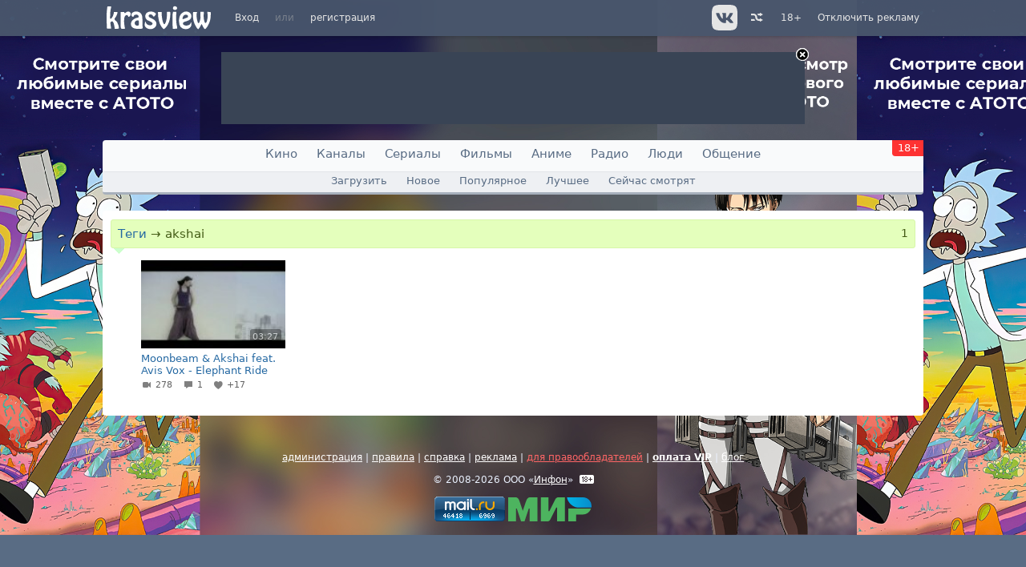

--- FILE ---
content_type: text/html; charset=windows-1251
request_url: https://hlamer.ru/video/tags/akshai
body_size: 4049
content:
<!DOCTYPE html><html xmlns='http://www.w3.org/1999/xhtml' lang='ru'><head id='head'>
	<link rel='shortcut icon' href='/favicon.ico' type='image/x-icon' /><meta http-equiv='Content-Type' content='text/html; charset=windows-1251' />
	<title>Видео — akshai | hlamer.ru | Красвью</title>
	<meta name="keywords" content="hlamer.ru, krasview, видео, музыка, телевидение, радио, социальная сеть" />
	<meta name="description" content="Красвью - видео хостинг с элементами социальной сети, в основе которого лежит идея обмена видео и другим мультимедийным контентом" /><meta property="vk:app_id" content="2403483" /><meta id="viewport" name="viewport" content="width=device-width, user-scalable=yes, initial-scale=1.0, minimum-scale=1.0, maximum-scale=2.0" /><meta name="kadam-verification" content="kadam3ce1d9ce9f5d8dbc5d76e22ee8fbede2" /><meta property="og:description" content="Красвью - видео хостинг с элементами социальной сети, в основе которого лежит идея обмена видео и другим мультимедийным контентом" />
<meta property="og:type" content="website" />
<meta property="og:url" content="https://hlamer.ru/" />
<meta property="og:title" content="Видео — akshai" />
<meta property="og:image" content="https://hlamer.ru/resource/image/layout/logo-big-video.jpg" />
<!-- Yandex.RTB 1 -->
<script>window.yaContextCb=window.yaContextCb||[]</script>
<script src="https://yandex.ru/ads/system/context.js" async></script><!--<noindex>--><script async src="https://cdn.digitalcaramel.com/caramel.js"></script>
<script>window.CaramelDomain = "hlamer.ru"</script><!--</noindex>--><link rel='dns-prefetch' href='https://image.krasview.ru'><link rel='stylesheet' type='text/css' href='/resource/krasview.min.css?226' /></head><body><div id='user-bar'><div class='user-bar-align'><div class='logo visible-desktop'><a href='/'><img src='/resource/image/layout/logo-krasview.svg' alt='hlamer.ru | Красвью' height=35></a></div><div class='links'><a href='#' onclick='return user_showLoginForm();'>Вход</a><span>или</span><a href='/create-account'>регистрация</a></div>
<div class='links right visible-desktop'><a href='/help/vip'>Отключить рекламу</a></div>
<div class='links right age-warning'><a href='/help/age'>18+</a></div><div class='links right visible-desktop' id='video-random'><a href='/video/random' title='Случайное видео'>&nbsp;<i class='i-shuffle' alt='Случайное видео'></i></a></div>
<div class='link-icon right visible-desktop'><a href='https://vk.com/krasview' title='Группа вконтакте' target='_blank' rel='noopener'>&nbsp;<img class='button' width=32 height=32 src='/resource/image/social_big/vk-gray.svg' alt='Вконтакте'></a></div>
</div></div>
<div id='static-content'></div>
<div id='user-bar-after'></div>
<div id='ads-top' class='ads'><a id='close' href='/help/vip'><img src='/resource/image/icon/close.png' alt='VIP' /></a><!--<noindex>--><!-- Yandex.RTB R-A-15103192-1 -->
<div id="yandex_rtb_R-A-15103192-1"></div>
<script>
window.yaContextCb.push(() => {
    Ya.Context.AdvManager.render({
        "blockId": "R-A-15103192-1",
        "renderTo": "yandex_rtb_R-A-15103192-1"
    })
})
</script><!--</noindex>--></div><i class='i-upload' id='scrollup'></i><!-- Dynamic content --><div id='dynamic-content'><div id='main-menu' class='hidden-desktop' style='background: url("/resource/image/layout/logo-krasview.svg") center no-repeat'><a id='menu-nav' href='#' onclick='$("#navigation").toggleClass("active"); $(this).toggleClass("active"); return false;' title='Меню'><span></span></a><a id='vector-menu-search' href='#' onclick='return false;' title='Умный поиск'></a><a id='menu-search' href='#' onclick='return false;' title='Поиск'></a></div>
<nav id='navigation'><ul id='nav'>
<li><a href='https://qfilms.ru/'>Кино</a></li>
<li><a href='/channel'>Каналы</a></li>
<li><a href='https://qfilms.ru/series'>Сериалы</a></li>
<li><a href='https://qfilms.ru/movie'>Фильмы</a></li>
<li><a href='https://qfilms.ru/anime'>Аниме</a></li>
<li><a href='/radio'>Радио</a></li>
<li><a href='/people'>Люди</a></li>
<li><a href='/thread/forum'>Общение</a></li>
<li class='age-warning visible-desktop hidden-phone'><a href='/help/age'>18+</a></li></ul>
<div id='nav-sub'><a href='/upload'>Загрузить</a>
<a href='/video/new'>Новое</a>
<a href='/video/view'>Популярное</a>
<a href='/video/rate'>Лучшее</a>
<a href='/video/viewed'>Сейчас смотрят</a>
</div></nav><div id='align'><div class='box-error invisible global-error'><div></div></div><div id='content' class='content'><div class='content2'><table id='content-table' class='main'><tr><td class='left'><div id='1' class='block'><div class='block-title'><h1 id='1-l' class='left'><a href='/video/tags'>Теги</a> <span>&rarr;</span> akshai</h1> <div id='1-r' class='right'>&nbsp;<span>1</span></div></div><div id='1-content' class='block-content'><ul class='video-gallery'><li itemprop='itemListElement' itemscope itemtype='http://schema.org/VideoObject' id='v-144111'><div>
		<a itemprop='url' title='Moonbeam & Akshai feat. Avis Vox - Elephant Ride' href='/video/144111-Moonbeam_Akshai_feat_Avis_Vox-Elephant_Ride'>
		<div class='image'><div class='ic'>03:27</div><img itemprop='thumbnailUrl' loading='lazy' src='https://image.krasview.ru/video/101e491d1b64e31/160.jpg' srcset='https://image.krasview.ru/video/101e491d1b64e31/360.jpg 2x' alt='Moonbeam & Akshai feat. Avis Vox - Elephant Ride' width=180 height=110></div><div class='text' itemprop='name'>Moonbeam & Akshai feat. Avis Vox - Elephant Ride<small><i class='i-videocam' title='Просмотров'></i> 278 &nbsp; <i class='i-comment' title='Комментариев'></i> 1 &nbsp; <i class='i-heart' title='Рейтинг'></i> +17 &nbsp; </small></div></a></div></li></ul></div></div></td></tr></table></div></div></div></div><!-- end Dynamic content --><div id='footer'>
			<div class='vspace'></div><footer class='bottom'>
			<a href='/help/staff'>администрация</a> | <a href='/help/rules'>правила</a> | <a href='/help'>справка</a> | <a href='/help/advert'>реклама</a> | <a href='/help/copyright_holder' style='color:#ff6666;'>для правообладателей</a> | <a href='/help/vip'><b>оплата VIP</b></a> | <a href='/blog'>блог</a><br><br>
			&copy; 2008-2026 ООО «<a href='https://hlamer.ru/help/about'>Инфон</a>» &nbsp;<img src='/resource/image/icon/18.png' alt='18+' style='vertical-align: middle;'/><br><br>
			<div><noscript><div><img src='//mc.yandex.ru/watch/35998260' style='position:absolute; left:-9999px;' alt='' /><img src='//mc.yandex.ru/watch/7709395?ut=noindex' style='position:absolute; left:-9999px;' alt='' /></div></noscript><span id='Rambler-counter'><noscript><a href='https://top100.rambler.ru/navi/3137744/' target='_blank' rel='noopener'><img src='https://counter.rambler.ru/top100.cnt?3137744' alt='Rambler Top100'/></a></noscript></span>
		<a href='https://top.mail.ru/jump?from=2739317' target='_blank' rel='noopener'><img src='//top-fwz1.mail.ru/counter?id=2739317;t=479;l=1' height='31' width='88' alt='Рейтинг@Mail.ru'/></a>

<script type='text/javascript'>
var _top100q = _top100q || [];
_top100q.push(['setAccount', '3137744']);
_top100q.push(['trackPageviewByLogo', document.getElementById('Rambler-counter')]);

(function(){
	var pa = document.createElement('script');
	pa.type = 'text/javascript';
	pa.async = true;
	pa.src = '//st.top100.ru/top100/top100.js';
	var s = document.getElementsByTagName('script')[0];
	s.parentNode.insertBefore(pa, s);
})();
</script>

			<a href='/help/pay' style='text-decoration: none;'><img src='/resource/image/pay/mir.svg' height='30' alt='Принимаем банковские карты МИР'></a>

			</div>

			<br><!-- 2 # 0 # array (
  0 => 'html_head',
  1 => 65,
) --><!-- branding --><!-- branding code --></footer></div><script type='text/javascript' src='/resource/js/krasview.min.js?226'></script><script type='text/javascript' src='/resource/js/select2.min.js'></script><script type='text/javascript'>site_init();</script><script type='text/javascript'>page_init();</script>
<script type="text/javascript">
(function (d, w, c) {
(w[c] = w[c] || []).push(function() {
try {
w.yaCounter35998260 = new Ya.Metrika({id:35998260,
clickmap:false,
trackLinks:true,
accurateTrackBounce:true});

yaCounter = w.yaCounter7709395 = new Ya.Metrika({id:7709395});
yaCounter.userParams({user:false,vip:false});yaCounter35998260.userParams({user:false,vip:false});} catch(e) { }
});

var n = d.getElementsByTagName("script")[0], s = d.createElement("script"), f = function () { n.parentNode.insertBefore(s, n); };
s.type = "text/javascript";
s.async = true;
s.src = (d.location.protocol == "https:" ? "https:" : "http:") + "//mc.yandex.ru/metrika/watch.js";

if (w.opera == "[object Opera]") {
	d.addEventListener("DOMContentLoaded", f, false);
} else { f(); }
})(document, window, "yandex_metrika_callbacks");

var _tmr = window._tmr || (window._tmr = []);
_tmr.push({id: "2739317", type: "pageView", start: (new Date()).getTime()});
(function (d, w, id) {
  if (d.getElementById(id)) return;
  var ts = d.createElement("script"); ts.type = "text/javascript"; ts.async = true; ts.id = id;
  ts.src = (d.location.protocol == "https:" ? "https:" : "http:") + "//top-fwz1.mail.ru/js/code.js";
  var f = function () {var s = d.getElementsByTagName("script")[0]; s.parentNode.insertBefore(ts, s);};
  if (w.opera == "[object Opera]") { d.addEventListener("DOMContentLoaded", f, false); } else { f(); }
})(document, window, "topmailru-code");

</script>
<noscript><div style="position:absolute;left:-10000px;">
<img src="//top-fwz1.mail.ru/counter?id=2739317;js=na" height=1 width=1 alt=''>
</div>
<iframe src="https://www.googletagmanager.com/ns.html?id=GTM-PNZM68Q" height="0" width="0" style="display:none;visibility:hidden"></iframe>
</noscript>

<div id='scripts'><script type='text/javascript'>Static.init(226, {type: 'video', host: 'hlamer.ru', server: 'https://hlamer.ru/'}, {id: -1, login: '', session: '', balance: ''}, 'video', false);

</script></div><!-- AD footer <noindex>-->
<style defer>body { background-image: url(/content/stargate/ac3f2f3e69b811f9.jpg) !important; }
</style><script type='text/javascript'>
				function adOnClick(event) {if ($(event.target).attr('id') =='dynamic-content') window.open('https://hlamer.ru/stargate?id=572&amp;to=https://atoto.ru/login/1621-ffKzxhf', '_blank');}
				$('body').on('click', adOnClick);
				$(document).one('page.clean', function() {$('body').off('click', adOnClick)});

			</script><!--</noindex>--></body></html>